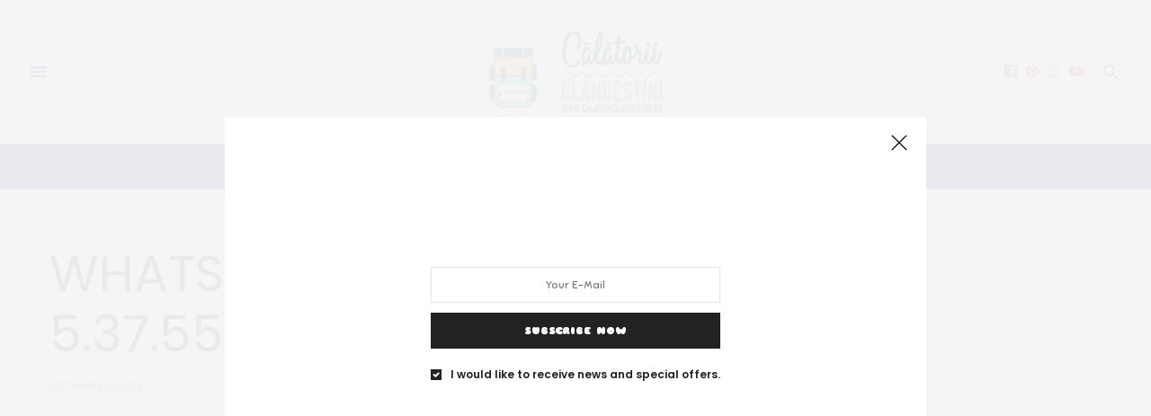

--- FILE ---
content_type: text/html; charset=UTF-8
request_url: https://www.calatoriiclandestini.ro/2023/09/28/bologna-itinerariul-nostru-pentru-4-zile/whatsapp-image-2023-09-11-at-5-37-55-pm-min/
body_size: 16438
content:
<!doctype html>
<html lang="en-US">
<head>
	<meta charset="UTF-8">
	<meta name="viewport" content="width=device-width, initial-scale=1, maximum-scale=1, viewport-fit=cover">
	<link rel="profile" href="http://gmpg.org/xfn/11">
	<meta http-equiv="x-dns-prefetch-control" content="on">
	<link rel="dns-prefetch" href="//fonts.googleapis.com" />
	<link rel="dns-prefetch" href="//fonts.gstatic.com" />
	<link rel="dns-prefetch" href="//0.gravatar.com/" />
	<link rel="dns-prefetch" href="//2.gravatar.com/" />
	<link rel="dns-prefetch" href="//1.gravatar.com/" /><meta name='robots' content='index, follow, max-image-preview:large, max-snippet:-1, max-video-preview:-1' />
	<style>img:is([sizes="auto" i], [sizes^="auto," i]) { contain-intrinsic-size: 3000px 1500px }</style>
	
	<!-- This site is optimized with the Yoast SEO plugin v26.8 - https://yoast.com/product/yoast-seo-wordpress/ -->
	<title>WhatsApp-Image-2023-09-11-at-5.37.55-PM-min - Calatorii Clandestini</title>
	<link rel="canonical" href="https://calatoriiclandestini.ro/2023/09/28/bologna-itinerariul-nostru-pentru-4-zile/whatsapp-image-2023-09-11-at-5-37-55-pm-min/" />
	<meta property="og:locale" content="en_US" />
	<meta property="og:type" content="article" />
	<meta property="og:title" content="WhatsApp-Image-2023-09-11-at-5.37.55-PM-min - Calatorii Clandestini" />
	<meta property="og:url" content="https://calatoriiclandestini.ro/2023/09/28/bologna-itinerariul-nostru-pentru-4-zile/whatsapp-image-2023-09-11-at-5-37-55-pm-min/" />
	<meta property="og:site_name" content="Calatorii Clandestini" />
	<meta property="og:image" content="https://calatoriiclandestini.ro/2023/09/28/bologna-itinerariul-nostru-pentru-4-zile/whatsapp-image-2023-09-11-at-5-37-55-pm-min" />
	<meta property="og:image:width" content="1" />
	<meta property="og:image:height" content="1" />
	<meta property="og:image:type" content="image/jpeg" />
	<meta name="twitter:card" content="summary_large_image" />
	<script type="application/ld+json" class="yoast-schema-graph">{"@context":"https://schema.org","@graph":[{"@type":"WebPage","@id":"https://calatoriiclandestini.ro/2023/09/28/bologna-itinerariul-nostru-pentru-4-zile/whatsapp-image-2023-09-11-at-5-37-55-pm-min/","url":"https://calatoriiclandestini.ro/2023/09/28/bologna-itinerariul-nostru-pentru-4-zile/whatsapp-image-2023-09-11-at-5-37-55-pm-min/","name":"WhatsApp-Image-2023-09-11-at-5.37.55-PM-min - Calatorii Clandestini","isPartOf":{"@id":"https://calatoriiclandestini.ro/#website"},"primaryImageOfPage":{"@id":"https://calatoriiclandestini.ro/2023/09/28/bologna-itinerariul-nostru-pentru-4-zile/whatsapp-image-2023-09-11-at-5-37-55-pm-min/#primaryimage"},"image":{"@id":"https://calatoriiclandestini.ro/2023/09/28/bologna-itinerariul-nostru-pentru-4-zile/whatsapp-image-2023-09-11-at-5-37-55-pm-min/#primaryimage"},"thumbnailUrl":"https://calatoriiclandestini.ro/wp-content/uploads/2023/09/WhatsApp-Image-2023-09-11-at-5.37.55-PM-min.jpeg","datePublished":"2023-09-28T15:18:58+00:00","breadcrumb":{"@id":"https://calatoriiclandestini.ro/2023/09/28/bologna-itinerariul-nostru-pentru-4-zile/whatsapp-image-2023-09-11-at-5-37-55-pm-min/#breadcrumb"},"inLanguage":"en-US","potentialAction":[{"@type":"ReadAction","target":["https://calatoriiclandestini.ro/2023/09/28/bologna-itinerariul-nostru-pentru-4-zile/whatsapp-image-2023-09-11-at-5-37-55-pm-min/"]}]},{"@type":"ImageObject","inLanguage":"en-US","@id":"https://calatoriiclandestini.ro/2023/09/28/bologna-itinerariul-nostru-pentru-4-zile/whatsapp-image-2023-09-11-at-5-37-55-pm-min/#primaryimage","url":"https://calatoriiclandestini.ro/wp-content/uploads/2023/09/WhatsApp-Image-2023-09-11-at-5.37.55-PM-min.jpeg","contentUrl":"https://calatoriiclandestini.ro/wp-content/uploads/2023/09/WhatsApp-Image-2023-09-11-at-5.37.55-PM-min.jpeg","width":1600,"height":1200},{"@type":"BreadcrumbList","@id":"https://calatoriiclandestini.ro/2023/09/28/bologna-itinerariul-nostru-pentru-4-zile/whatsapp-image-2023-09-11-at-5-37-55-pm-min/#breadcrumb","itemListElement":[{"@type":"ListItem","position":1,"name":"Home","item":"https://calatoriiclandestini.ro/"},{"@type":"ListItem","position":2,"name":"Bologna &#8211; Itinerariul nostru pentru 4 zile","item":"https://calatoriiclandestini.ro/2023/09/28/bologna-itinerariul-nostru-pentru-4-zile/"},{"@type":"ListItem","position":3,"name":"WhatsApp-Image-2023-09-11-at-5.37.55-PM-min"}]},{"@type":"WebSite","@id":"https://calatoriiclandestini.ro/#website","url":"https://calatoriiclandestini.ro/","name":"Calatorii Clandestini","description":"Live to travel, travel to live","publisher":{"@id":"https://calatoriiclandestini.ro/#/schema/person/fa08ae1845c63701dc278d722f3f1c8d"},"potentialAction":[{"@type":"SearchAction","target":{"@type":"EntryPoint","urlTemplate":"https://calatoriiclandestini.ro/?s={search_term_string}"},"query-input":{"@type":"PropertyValueSpecification","valueRequired":true,"valueName":"search_term_string"}}],"inLanguage":"en-US"},{"@type":["Person","Organization"],"@id":"https://calatoriiclandestini.ro/#/schema/person/fa08ae1845c63701dc278d722f3f1c8d","name":"Calator Clandestin","image":{"@type":"ImageObject","inLanguage":"en-US","@id":"https://calatoriiclandestini.ro/#/schema/person/image/","url":"https://calatoriiclandestini.ro/wp-content/uploads/2023/09/WhatsApp-Image-2023-09-11-at-5.37.55-PM-min.jpeg","contentUrl":"https://calatoriiclandestini.ro/wp-content/uploads/2023/09/WhatsApp-Image-2023-09-11-at-5.37.55-PM-min.jpeg","width":1600,"height":1200,"caption":"Calator Clandestin"},"logo":{"@id":"https://calatoriiclandestini.ro/#/schema/person/image/"}}]}</script>
	<!-- / Yoast SEO plugin. -->


<link rel='dns-prefetch' href='//www.dwin2.com' />
<link rel='dns-prefetch' href='//cdn.plyr.io' />
<link rel='dns-prefetch' href='//calatoriiclandestini.ro' />
<link rel='dns-prefetch' href='//fonts.googleapis.com' />
<link rel="alternate" type="application/rss+xml" title="Calatorii Clandestini &raquo; Feed" href="https://calatoriiclandestini.ro/feed/" />
<link rel="alternate" type="application/rss+xml" title="Calatorii Clandestini &raquo; Comments Feed" href="https://calatoriiclandestini.ro/comments/feed/" />
<link rel="preconnect" href="//fonts.gstatic.com/" crossorigin><link rel="alternate" type="application/rss+xml" title="Calatorii Clandestini &raquo; WhatsApp-Image-2023-09-11-at-5.37.55-PM-min Comments Feed" href="https://calatoriiclandestini.ro/2023/09/28/bologna-itinerariul-nostru-pentru-4-zile/whatsapp-image-2023-09-11-at-5-37-55-pm-min/feed/" />
<script type="text/javascript">
/* <![CDATA[ */
window._wpemojiSettings = {"baseUrl":"https:\/\/s.w.org\/images\/core\/emoji\/16.0.1\/72x72\/","ext":".png","svgUrl":"https:\/\/s.w.org\/images\/core\/emoji\/16.0.1\/svg\/","svgExt":".svg","source":{"concatemoji":"https:\/\/calatoriiclandestini.ro\/wp-includes\/js\/wp-emoji-release.min.js?ver=6.8.3"}};
/*! This file is auto-generated */
!function(s,n){var o,i,e;function c(e){try{var t={supportTests:e,timestamp:(new Date).valueOf()};sessionStorage.setItem(o,JSON.stringify(t))}catch(e){}}function p(e,t,n){e.clearRect(0,0,e.canvas.width,e.canvas.height),e.fillText(t,0,0);var t=new Uint32Array(e.getImageData(0,0,e.canvas.width,e.canvas.height).data),a=(e.clearRect(0,0,e.canvas.width,e.canvas.height),e.fillText(n,0,0),new Uint32Array(e.getImageData(0,0,e.canvas.width,e.canvas.height).data));return t.every(function(e,t){return e===a[t]})}function u(e,t){e.clearRect(0,0,e.canvas.width,e.canvas.height),e.fillText(t,0,0);for(var n=e.getImageData(16,16,1,1),a=0;a<n.data.length;a++)if(0!==n.data[a])return!1;return!0}function f(e,t,n,a){switch(t){case"flag":return n(e,"\ud83c\udff3\ufe0f\u200d\u26a7\ufe0f","\ud83c\udff3\ufe0f\u200b\u26a7\ufe0f")?!1:!n(e,"\ud83c\udde8\ud83c\uddf6","\ud83c\udde8\u200b\ud83c\uddf6")&&!n(e,"\ud83c\udff4\udb40\udc67\udb40\udc62\udb40\udc65\udb40\udc6e\udb40\udc67\udb40\udc7f","\ud83c\udff4\u200b\udb40\udc67\u200b\udb40\udc62\u200b\udb40\udc65\u200b\udb40\udc6e\u200b\udb40\udc67\u200b\udb40\udc7f");case"emoji":return!a(e,"\ud83e\udedf")}return!1}function g(e,t,n,a){var r="undefined"!=typeof WorkerGlobalScope&&self instanceof WorkerGlobalScope?new OffscreenCanvas(300,150):s.createElement("canvas"),o=r.getContext("2d",{willReadFrequently:!0}),i=(o.textBaseline="top",o.font="600 32px Arial",{});return e.forEach(function(e){i[e]=t(o,e,n,a)}),i}function t(e){var t=s.createElement("script");t.src=e,t.defer=!0,s.head.appendChild(t)}"undefined"!=typeof Promise&&(o="wpEmojiSettingsSupports",i=["flag","emoji"],n.supports={everything:!0,everythingExceptFlag:!0},e=new Promise(function(e){s.addEventListener("DOMContentLoaded",e,{once:!0})}),new Promise(function(t){var n=function(){try{var e=JSON.parse(sessionStorage.getItem(o));if("object"==typeof e&&"number"==typeof e.timestamp&&(new Date).valueOf()<e.timestamp+604800&&"object"==typeof e.supportTests)return e.supportTests}catch(e){}return null}();if(!n){if("undefined"!=typeof Worker&&"undefined"!=typeof OffscreenCanvas&&"undefined"!=typeof URL&&URL.createObjectURL&&"undefined"!=typeof Blob)try{var e="postMessage("+g.toString()+"("+[JSON.stringify(i),f.toString(),p.toString(),u.toString()].join(",")+"));",a=new Blob([e],{type:"text/javascript"}),r=new Worker(URL.createObjectURL(a),{name:"wpTestEmojiSupports"});return void(r.onmessage=function(e){c(n=e.data),r.terminate(),t(n)})}catch(e){}c(n=g(i,f,p,u))}t(n)}).then(function(e){for(var t in e)n.supports[t]=e[t],n.supports.everything=n.supports.everything&&n.supports[t],"flag"!==t&&(n.supports.everythingExceptFlag=n.supports.everythingExceptFlag&&n.supports[t]);n.supports.everythingExceptFlag=n.supports.everythingExceptFlag&&!n.supports.flag,n.DOMReady=!1,n.readyCallback=function(){n.DOMReady=!0}}).then(function(){return e}).then(function(){var e;n.supports.everything||(n.readyCallback(),(e=n.source||{}).concatemoji?t(e.concatemoji):e.wpemoji&&e.twemoji&&(t(e.twemoji),t(e.wpemoji)))}))}((window,document),window._wpemojiSettings);
/* ]]> */
</script>
<style id='wp-emoji-styles-inline-css' type='text/css'>

	img.wp-smiley, img.emoji {
		display: inline !important;
		border: none !important;
		box-shadow: none !important;
		height: 1em !important;
		width: 1em !important;
		margin: 0 0.07em !important;
		vertical-align: -0.1em !important;
		background: none !important;
		padding: 0 !important;
	}
</style>
<link rel='stylesheet' id='wp-block-library-css' href='https://calatoriiclandestini.ro/wp-includes/css/dist/block-library/style.min.css' media='all' />
<style id='classic-theme-styles-inline-css' type='text/css'>
/*! This file is auto-generated */
.wp-block-button__link{color:#fff;background-color:#32373c;border-radius:9999px;box-shadow:none;text-decoration:none;padding:calc(.667em + 2px) calc(1.333em + 2px);font-size:1.125em}.wp-block-file__button{background:#32373c;color:#fff;text-decoration:none}
</style>
<style id='global-styles-inline-css' type='text/css'>
:root{--wp--preset--aspect-ratio--square: 1;--wp--preset--aspect-ratio--4-3: 4/3;--wp--preset--aspect-ratio--3-4: 3/4;--wp--preset--aspect-ratio--3-2: 3/2;--wp--preset--aspect-ratio--2-3: 2/3;--wp--preset--aspect-ratio--16-9: 16/9;--wp--preset--aspect-ratio--9-16: 9/16;--wp--preset--color--black: #000000;--wp--preset--color--cyan-bluish-gray: #abb8c3;--wp--preset--color--white: #ffffff;--wp--preset--color--pale-pink: #f78da7;--wp--preset--color--vivid-red: #cf2e2e;--wp--preset--color--luminous-vivid-orange: #ff6900;--wp--preset--color--luminous-vivid-amber: #fcb900;--wp--preset--color--light-green-cyan: #7bdcb5;--wp--preset--color--vivid-green-cyan: #00d084;--wp--preset--color--pale-cyan-blue: #8ed1fc;--wp--preset--color--vivid-cyan-blue: #0693e3;--wp--preset--color--vivid-purple: #9b51e0;--wp--preset--color--thb-accent: #5d91bf;--wp--preset--gradient--vivid-cyan-blue-to-vivid-purple: linear-gradient(135deg,rgba(6,147,227,1) 0%,rgb(155,81,224) 100%);--wp--preset--gradient--light-green-cyan-to-vivid-green-cyan: linear-gradient(135deg,rgb(122,220,180) 0%,rgb(0,208,130) 100%);--wp--preset--gradient--luminous-vivid-amber-to-luminous-vivid-orange: linear-gradient(135deg,rgba(252,185,0,1) 0%,rgba(255,105,0,1) 100%);--wp--preset--gradient--luminous-vivid-orange-to-vivid-red: linear-gradient(135deg,rgba(255,105,0,1) 0%,rgb(207,46,46) 100%);--wp--preset--gradient--very-light-gray-to-cyan-bluish-gray: linear-gradient(135deg,rgb(238,238,238) 0%,rgb(169,184,195) 100%);--wp--preset--gradient--cool-to-warm-spectrum: linear-gradient(135deg,rgb(74,234,220) 0%,rgb(151,120,209) 20%,rgb(207,42,186) 40%,rgb(238,44,130) 60%,rgb(251,105,98) 80%,rgb(254,248,76) 100%);--wp--preset--gradient--blush-light-purple: linear-gradient(135deg,rgb(255,206,236) 0%,rgb(152,150,240) 100%);--wp--preset--gradient--blush-bordeaux: linear-gradient(135deg,rgb(254,205,165) 0%,rgb(254,45,45) 50%,rgb(107,0,62) 100%);--wp--preset--gradient--luminous-dusk: linear-gradient(135deg,rgb(255,203,112) 0%,rgb(199,81,192) 50%,rgb(65,88,208) 100%);--wp--preset--gradient--pale-ocean: linear-gradient(135deg,rgb(255,245,203) 0%,rgb(182,227,212) 50%,rgb(51,167,181) 100%);--wp--preset--gradient--electric-grass: linear-gradient(135deg,rgb(202,248,128) 0%,rgb(113,206,126) 100%);--wp--preset--gradient--midnight: linear-gradient(135deg,rgb(2,3,129) 0%,rgb(40,116,252) 100%);--wp--preset--font-size--small: 13px;--wp--preset--font-size--medium: 20px;--wp--preset--font-size--large: 36px;--wp--preset--font-size--x-large: 42px;--wp--preset--spacing--20: 0.44rem;--wp--preset--spacing--30: 0.67rem;--wp--preset--spacing--40: 1rem;--wp--preset--spacing--50: 1.5rem;--wp--preset--spacing--60: 2.25rem;--wp--preset--spacing--70: 3.38rem;--wp--preset--spacing--80: 5.06rem;--wp--preset--shadow--natural: 6px 6px 9px rgba(0, 0, 0, 0.2);--wp--preset--shadow--deep: 12px 12px 50px rgba(0, 0, 0, 0.4);--wp--preset--shadow--sharp: 6px 6px 0px rgba(0, 0, 0, 0.2);--wp--preset--shadow--outlined: 6px 6px 0px -3px rgba(255, 255, 255, 1), 6px 6px rgba(0, 0, 0, 1);--wp--preset--shadow--crisp: 6px 6px 0px rgba(0, 0, 0, 1);}:where(.is-layout-flex){gap: 0.5em;}:where(.is-layout-grid){gap: 0.5em;}body .is-layout-flex{display: flex;}.is-layout-flex{flex-wrap: wrap;align-items: center;}.is-layout-flex > :is(*, div){margin: 0;}body .is-layout-grid{display: grid;}.is-layout-grid > :is(*, div){margin: 0;}:where(.wp-block-columns.is-layout-flex){gap: 2em;}:where(.wp-block-columns.is-layout-grid){gap: 2em;}:where(.wp-block-post-template.is-layout-flex){gap: 1.25em;}:where(.wp-block-post-template.is-layout-grid){gap: 1.25em;}.has-black-color{color: var(--wp--preset--color--black) !important;}.has-cyan-bluish-gray-color{color: var(--wp--preset--color--cyan-bluish-gray) !important;}.has-white-color{color: var(--wp--preset--color--white) !important;}.has-pale-pink-color{color: var(--wp--preset--color--pale-pink) !important;}.has-vivid-red-color{color: var(--wp--preset--color--vivid-red) !important;}.has-luminous-vivid-orange-color{color: var(--wp--preset--color--luminous-vivid-orange) !important;}.has-luminous-vivid-amber-color{color: var(--wp--preset--color--luminous-vivid-amber) !important;}.has-light-green-cyan-color{color: var(--wp--preset--color--light-green-cyan) !important;}.has-vivid-green-cyan-color{color: var(--wp--preset--color--vivid-green-cyan) !important;}.has-pale-cyan-blue-color{color: var(--wp--preset--color--pale-cyan-blue) !important;}.has-vivid-cyan-blue-color{color: var(--wp--preset--color--vivid-cyan-blue) !important;}.has-vivid-purple-color{color: var(--wp--preset--color--vivid-purple) !important;}.has-black-background-color{background-color: var(--wp--preset--color--black) !important;}.has-cyan-bluish-gray-background-color{background-color: var(--wp--preset--color--cyan-bluish-gray) !important;}.has-white-background-color{background-color: var(--wp--preset--color--white) !important;}.has-pale-pink-background-color{background-color: var(--wp--preset--color--pale-pink) !important;}.has-vivid-red-background-color{background-color: var(--wp--preset--color--vivid-red) !important;}.has-luminous-vivid-orange-background-color{background-color: var(--wp--preset--color--luminous-vivid-orange) !important;}.has-luminous-vivid-amber-background-color{background-color: var(--wp--preset--color--luminous-vivid-amber) !important;}.has-light-green-cyan-background-color{background-color: var(--wp--preset--color--light-green-cyan) !important;}.has-vivid-green-cyan-background-color{background-color: var(--wp--preset--color--vivid-green-cyan) !important;}.has-pale-cyan-blue-background-color{background-color: var(--wp--preset--color--pale-cyan-blue) !important;}.has-vivid-cyan-blue-background-color{background-color: var(--wp--preset--color--vivid-cyan-blue) !important;}.has-vivid-purple-background-color{background-color: var(--wp--preset--color--vivid-purple) !important;}.has-black-border-color{border-color: var(--wp--preset--color--black) !important;}.has-cyan-bluish-gray-border-color{border-color: var(--wp--preset--color--cyan-bluish-gray) !important;}.has-white-border-color{border-color: var(--wp--preset--color--white) !important;}.has-pale-pink-border-color{border-color: var(--wp--preset--color--pale-pink) !important;}.has-vivid-red-border-color{border-color: var(--wp--preset--color--vivid-red) !important;}.has-luminous-vivid-orange-border-color{border-color: var(--wp--preset--color--luminous-vivid-orange) !important;}.has-luminous-vivid-amber-border-color{border-color: var(--wp--preset--color--luminous-vivid-amber) !important;}.has-light-green-cyan-border-color{border-color: var(--wp--preset--color--light-green-cyan) !important;}.has-vivid-green-cyan-border-color{border-color: var(--wp--preset--color--vivid-green-cyan) !important;}.has-pale-cyan-blue-border-color{border-color: var(--wp--preset--color--pale-cyan-blue) !important;}.has-vivid-cyan-blue-border-color{border-color: var(--wp--preset--color--vivid-cyan-blue) !important;}.has-vivid-purple-border-color{border-color: var(--wp--preset--color--vivid-purple) !important;}.has-vivid-cyan-blue-to-vivid-purple-gradient-background{background: var(--wp--preset--gradient--vivid-cyan-blue-to-vivid-purple) !important;}.has-light-green-cyan-to-vivid-green-cyan-gradient-background{background: var(--wp--preset--gradient--light-green-cyan-to-vivid-green-cyan) !important;}.has-luminous-vivid-amber-to-luminous-vivid-orange-gradient-background{background: var(--wp--preset--gradient--luminous-vivid-amber-to-luminous-vivid-orange) !important;}.has-luminous-vivid-orange-to-vivid-red-gradient-background{background: var(--wp--preset--gradient--luminous-vivid-orange-to-vivid-red) !important;}.has-very-light-gray-to-cyan-bluish-gray-gradient-background{background: var(--wp--preset--gradient--very-light-gray-to-cyan-bluish-gray) !important;}.has-cool-to-warm-spectrum-gradient-background{background: var(--wp--preset--gradient--cool-to-warm-spectrum) !important;}.has-blush-light-purple-gradient-background{background: var(--wp--preset--gradient--blush-light-purple) !important;}.has-blush-bordeaux-gradient-background{background: var(--wp--preset--gradient--blush-bordeaux) !important;}.has-luminous-dusk-gradient-background{background: var(--wp--preset--gradient--luminous-dusk) !important;}.has-pale-ocean-gradient-background{background: var(--wp--preset--gradient--pale-ocean) !important;}.has-electric-grass-gradient-background{background: var(--wp--preset--gradient--electric-grass) !important;}.has-midnight-gradient-background{background: var(--wp--preset--gradient--midnight) !important;}.has-small-font-size{font-size: var(--wp--preset--font-size--small) !important;}.has-medium-font-size{font-size: var(--wp--preset--font-size--medium) !important;}.has-large-font-size{font-size: var(--wp--preset--font-size--large) !important;}.has-x-large-font-size{font-size: var(--wp--preset--font-size--x-large) !important;}
:where(.wp-block-post-template.is-layout-flex){gap: 1.25em;}:where(.wp-block-post-template.is-layout-grid){gap: 1.25em;}
:where(.wp-block-columns.is-layout-flex){gap: 2em;}:where(.wp-block-columns.is-layout-grid){gap: 2em;}
:root :where(.wp-block-pullquote){font-size: 1.5em;line-height: 1.6;}
</style>
<link rel='stylesheet' id='wp-components-css' href='https://calatoriiclandestini.ro/wp-includes/css/dist/components/style.min.css' media='all' />
<link rel='stylesheet' id='godaddy-styles-css' href='https://calatoriiclandestini.ro/wp-content/mu-plugins/vendor/wpex/godaddy-launch/includes/Dependencies/GoDaddy/Styles/build/latest.css' media='all' />
<link rel='stylesheet' id='thb-fa-css' href='https://calatoriiclandestini.ro/wp-content/themes/thevoux-wp/assets/css/font-awesome.min.css' media='all' />
<link rel='stylesheet' id='thb-app-css' href='https://calatoriiclandestini.ro/wp-content/themes/thevoux-wp/assets/css/app.css' media='all' />
<style id='thb-app-inline-css' type='text/css'>
body {font-family:Sniglet, 'BlinkMacSystemFont', -apple-system, 'Roboto', 'Lucida Sans';}@media only screen and (min-width:40.063em) {.header .logo .logoimg {max-height:100px;}.header .logo .logoimg[src$=".svg"] {max-height:100%;height:100px;}}h1, h2, h3, h4, h5, h6, .mont, .wpcf7-response-output, label, .select-wrapper select, .wp-caption .wp-caption-text, .smalltitle, .toggle .title, q, blockquote p, cite, table tr th, table tr td, #footer.style3 .menu, #footer.style2 .menu, #footer.style4 .menu, .product-title, .social_bar, .widget.widget_socialcounter ul.style2 li {font-family:Poppins, 'BlinkMacSystemFont', -apple-system, 'Roboto', 'Lucida Sans';}input[type="submit"],.button,.btn,.thb-text-button {}a,.header .nav_holder.dark .full-menu-container .full-menu > li > a:hover,.full-menu-container.light-menu-color .full-menu > li > a:hover,.full-menu-container .full-menu > li.active > a, .full-menu-container .full-menu > li.sfHover > a,.full-menu-container .full-menu > li > a:hover,.full-menu-container .full-menu > li.menu-item-has-children.menu-item-mega-parent .thb_mega_menu_holder .thb_mega_menu li.active a,.full-menu-container .full-menu > li.menu-item-has-children.menu-item-mega-parent .thb_mega_menu_holder .thb_mega_menu li.active a .fa,.post.featured-style4 .featured-title,.post-detail .article-tags a,.post .post-content .post-review .average,.post .post-content .post-review .thb-counter,#archive-title h1 span,.widget > strong.style1,.widget.widget_recent_entries ul li .url, .widget.widget_recent_comments ul li .url,.thb-mobile-menu li a.active,.thb-mobile-menu-secondary li a:hover,q, blockquote p,cite,.notification-box a:not(.button),.video_playlist .video_play.vertical.video-active,.video_playlist .video_play.vertical.video-active h6,.not-found p,.thb_tabs .tabs h6 a:hover,.thb_tabs .tabs dd.active h6 a,.cart_totals table tr.order-total td,.shop_table tbody tr td.order-status.approved,.shop_table tbody tr td.product-quantity .wishlist-in-stock,.shop_table tbody tr td.product-stock-status .wishlist-in-stock ,.payment_methods li .about_paypal,.place-order .terms label a,.woocommerce-MyAccount-navigation ul li:hover a, .woocommerce-MyAccount-navigation ul li.is-active a,.product .product-information .price > .amount,.product .product-information .price ins .amount,.product .product-information .wc-forward:hover,.product .product-information .product_meta > span a,.product .product-information .product_meta > span .sku,.woocommerce-tabs .wc-tabs li a:hover,.woocommerce-tabs .wc-tabs li.active a,.thb-selectionSharer a.email:hover,.widget ul.menu .current-menu-item>a,.btn.transparent-accent, .btn:focus.transparent-accent, .button.transparent-accent, input[type=submit].transparent-accent,.has-thb-accent-color,.wp-block-button .wp-block-button__link.has-thb-accent-color {color:#5d91bf;}.plyr__control--overlaid,.plyr--video .plyr__control.plyr__tab-focus, .plyr--video .plyr__control:hover, .plyr--video .plyr__control[aria-expanded=true] {background:#5d91bf;}.plyr--full-ui input[type=range] {color:#5d91bf;}.header-submenu-style2 .full-menu-container .full-menu > li.menu-item-has-children.menu-item-mega-parent .thb_mega_menu_holder,.custom_check + .custom_label:hover:before,.thb-pricing-table .thb-pricing-column.highlight-true .pricing-container,.woocommerce-MyAccount-navigation ul li:hover a, .woocommerce-MyAccount-navigation ul li.is-active a,.thb_3dimg:hover .image_link,.btn.transparent-accent, .btn:focus.transparent-accent, .button.transparent-accent, input[type=submit].transparent-accent,.posts.style13-posts .pagination ul .page-numbers:not(.dots):hover, .posts.style13-posts .pagination ul .page-numbers.current, .posts.style13-posts .pagination .nav-links .page-numbers:not(.dots):hover, .posts.style13-posts .pagination .nav-links .page-numbers.current {border-color:#5d91bf;}.header .social-holder .social_header:hover .social_icon,.thb_3dimg .title svg,.thb_3dimg .arrow svg {fill:#5d91bf;}.header .social-holder .quick_cart .float_count,.header.fixed .progress,.post .post-gallery.has-gallery:after,.post.featured-style4:hover .featured-title,.post-detail .post-detail-gallery .gallery-link:hover,.thb-progress span,#archive-title,.widget .count-image .count,.slick-nav:hover,.btn:not(.white):hover,.btn:not(.white):focus:hover,.button:not(.white):hover,input[type=submit]:not(.white):hover,.btn.accent,.btn:focus.accent,.button.accent,input[type=submit].accent,.custom_check + .custom_label:after,[class^="tag-link"]:hover, .tag-cloud-link:hover.category_container.style3:before,.highlight.accent,.video_playlist .video_play.video-active,.thb_tabs .tabs h6 a:after,.btn.transparent-accent:hover, .btn:focus.transparent-accent:hover, .button.transparent-accent:hover, input[type=submit].transparent-accent:hover,.thb-hotspot-container .thb-hotspot.pin-accent,.posts.style13-posts .pagination ul .page-numbers:not(.dots):hover, .posts.style13-posts .pagination ul .page-numbers.current, .posts.style13-posts .pagination .nav-links .page-numbers:not(.dots):hover, .posts.style13-posts .pagination .nav-links .page-numbers.current,.has-thb-accent-background-color,.wp-block-button .wp-block-button__link.has-thb-accent-background-color {background-color:#5d91bf;}.btn.accent:hover,.btn:focus.accent:hover,.button.accent:hover,input[type=submit].accent:hover {background-color:#5483ac;}.header-submenu-style2 .full-menu-container .full-menu > li.menu-item-has-children .sub-menu:not(.thb_mega_menu),.woocommerce-MyAccount-navigation ul li:hover + li a, .woocommerce-MyAccount-navigation ul li.is-active + li a {border-top-color:#5d91bf;}.woocommerce-tabs .wc-tabs li a:after {border-bottom-color:#5d91bf;}.header-submenu-style2 .full-menu-container .full-menu>li.menu-item-has-children .sub-menu:not(.thb_mega_menu),.header-submenu-style2 .full-menu-container .full-menu>li.menu-item-has-children.menu-item-mega-parent .thb_mega_menu_holder {border-top-color:#5d91bf;}.header-submenu-style3 .full-menu-container .full-menu>li.menu-item-has-children.menu-item-mega-parent .thb_mega_menu_holder .thb_mega_menu li.active a,.header-submenu-style3 .full-menu-container .full-menu > li.menu-item-has-children .sub-menu:not(.thb_mega_menu) li a:hover {background:rgba(93,145,191, 0.2);}.post.carousel-style12:hover {background:rgba(93,145,191, 0.1);}blockquote:before,blockquote:after {background:rgba(93,145,191, 0.2);}@media only screen and (max-width:40.063em) {.post.featured-style4 .featured-title,.post.category-widget-slider .featured-title {background:#5d91bf;}}.full-menu-container .full-menu > li > a:hover { color:#5d91bf !important; }.full-menu-container.light-menu-color .full-menu > li > a:hover { color:#5d91bf !important; }.mobile-toggle span,.light-title .mobile-toggle span {background:#000491;}.full-menu-container,.header.style3 .nav_holder,.header.style4 .nav_holder,.header.style5 .nav_holder,.header.style6 .nav_holder,.header.style7 .header_top {background-color:#280f82 !important;}.full-menu-container .full-menu > li > a,#footer.style2 .menu,#footer.style3 .menu,#footer.style4 .menu,#footer.style5 .menu {font-family:Poppins, 'BlinkMacSystemFont', -apple-system, 'Roboto', 'Lucida Sans';}.subheader-menu>li>a {}.full-menu-container .full-menu > li > a,#footer.style2 .menu,#footer.style3 .menu,#footer.style4 .menu,#footer.style5 .menu {font-family:Poppins, 'BlinkMacSystemFont', -apple-system, 'Roboto', 'Lucida Sans';}.thb-mobile-menu>li>a,.thb-mobile-menu-secondary li a {}.thb-mobile-menu .sub-menu li a {}.post .post-title h1 {}.widget > strong {font-family:Poppins, 'BlinkMacSystemFont', -apple-system, 'Roboto', 'Lucida Sans';}.post-links,.thb-post-top,.post-meta,.post-author,.post-title-bullets li button span {}.post .thb-post-top .post-meta.style1 a.cat-events { color:#dd3333; }.post .thb-post-top .post-meta.style2 a.cat-events { background-color:#dd3333; }.post.post-carousel-style11 .post-meta.style2 a.cat-events { background-color:#dd3333; }.post .post-content .category_title.catstyle-style49 h2 a:hover { color:#dd3333; }.post .thb-post-top .post-meta.style1 a.cat-oferte-clandestine { color:#0b1dbf; }.post .thb-post-top .post-meta.style2 a.cat-oferte-clandestine { background-color:#0b1dbf; }.post.post-carousel-style11 .post-meta.style2 a.cat-oferte-clandestine { background-color:#0b1dbf; }.post .post-content .category_title.catstyle-style43 h2 a:hover { color:#0b1dbf; }.post .thb-post-top .post-meta.style1 a.cat-tips-tricks { color:#eeee22; }.post .thb-post-top .post-meta.style2 a.cat-tips-tricks { background-color:#eeee22; }.post.post-carousel-style11 .post-meta.style2 a.cat-tips-tricks { background-color:#eeee22; }.post .post-content .category_title.catstyle-style63 h2 a:hover { color:#eeee22; }.post .thb-post-top .post-meta.style1 a.cat-travel-stories { color:#5b90bf; }.post .thb-post-top .post-meta.style2 a.cat-travel-stories { background-color:#5b90bf; }.post.post-carousel-style11 .post-meta.style2 a.cat-travel-stories { background-color:#5b90bf; }.post .post-content .category_title.catstyle-style57 h2 a:hover { color:#5b90bf; }.post .thb-post-top .post-meta.style1 a.cat-uncategorized { color:#1ad58e; }.post .thb-post-top .post-meta.style2 a.cat-uncategorized { background-color:#1ad58e; }.post.post-carousel-style11 .post-meta.style2 a.cat-uncategorized { background-color:#1ad58e; }.post .post-content .category_title.catstyle-style1 h2 a:hover { color:#1ad58e; }#footer .widget {padding-top:50px;padding-right:20px;padding-bottom:20px;padding-left:20px;;}.post-detail-style2-row .post-detail .post-title-container,.sidebar .sidebar_inner {background-color:#ffffff}h1,h2,h3,h4,h5,h6 {text-transform:uppercase;}.header .header_top,#full-menu .full-menu {border:none;}.post.style6 .post-title h5 {font-weight:400;}.post.style7 .post-content p {display:none;}.posts.border .post:last-of-type {border:0;margin:0;}.post .post-meta a,.post .post-author {color:#a7a7a7; }}
</style>
<link rel='stylesheet' id='thb-style-css' href='https://calatoriiclandestini.ro/wp-content/themes/thevoux-wp/style.css' media='all' />
<link rel='stylesheet' id='thb-google-fonts-css' href='https://fonts.googleapis.com/css?family=Sniglet%3A400%2C800%7CPoppins%3A100%2C100i%2C200%2C200i%2C300%2C300i%2C400%2C400i%2C500%2C500i%2C600%2C600i%2C700%2C700i%2C800%2C800i%2C900%2C900i%7CLora%3A400%2C500%2C600%2C700%2C400i%2C500i%2C600i%2C700i&#038;subset=latin&#038;display=swap&#038;ver=6.9.2' media='all' />
<link rel='stylesheet' id='flick-css' href='https://calatoriiclandestini.ro/wp-content/plugins/mailchimp/assets/css/flick/flick.css' media='all' />
<link rel='stylesheet' id='mailchimp_sf_main_css-css' href='https://calatoriiclandestini.ro/wp-content/plugins/mailchimp/assets/css/frontend.css' media='all' />
<style id='mailchimp_sf_main_css-inline-css' type='text/css'>
	.mc_signup_form {
		padding:5px;
		border-width: 1px;
		border-style: solid;
		border-color: #E0E0E0;
		color: #3F3F3f;
		background-color: #FFFFFF;
	}
	
</style>
<script type="text/javascript" src="https://calatoriiclandestini.ro/wp-includes/js/jquery/jquery.min.js" id="jquery-core-js"></script>
<script type="text/javascript" src="https://calatoriiclandestini.ro/wp-includes/js/jquery/jquery-migrate.min.js" id="jquery-migrate-js"></script>
<link rel="https://api.w.org/" href="https://calatoriiclandestini.ro/wp-json/" /><link rel="alternate" title="JSON" type="application/json" href="https://calatoriiclandestini.ro/wp-json/wp/v2/media/19547" /><link rel="EditURI" type="application/rsd+xml" title="RSD" href="https://calatoriiclandestini.ro/xmlrpc.php?rsd" />
<meta name="generator" content="WordPress 6.8.3" />
<link rel='shortlink' href='https://calatoriiclandestini.ro/?p=19547' />
<link rel="alternate" title="oEmbed (JSON)" type="application/json+oembed" href="https://calatoriiclandestini.ro/wp-json/oembed/1.0/embed?url=https%3A%2F%2Fcalatoriiclandestini.ro%2F2023%2F09%2F28%2Fbologna-itinerariul-nostru-pentru-4-zile%2Fwhatsapp-image-2023-09-11-at-5-37-55-pm-min%2F" />
<link rel="alternate" title="oEmbed (XML)" type="text/xml+oembed" href="https://calatoriiclandestini.ro/wp-json/oembed/1.0/embed?url=https%3A%2F%2Fcalatoriiclandestini.ro%2F2023%2F09%2F28%2Fbologna-itinerariul-nostru-pentru-4-zile%2Fwhatsapp-image-2023-09-11-at-5-37-55-pm-min%2F&#038;format=xml" />

		<!-- GA Google Analytics @ https://m0n.co/ga -->
		<script async src="https://www.googletagmanager.com/gtag/js?id=G-BQEZC0ZG3Q"></script>
		<script>
			window.dataLayer = window.dataLayer || [];
			function gtag(){dataLayer.push(arguments);}
			gtag('js', new Date());
			gtag('config', 'G-BQEZC0ZG3Q');
		</script>

	<!-- Google tag (gtag.js) -->
<script async src="https://www.googletagmanager.com/gtag/js?id=G-BQEZC0ZG3Q"></script>
<script>
  window.dataLayer = window.dataLayer || [];
  function gtag(){dataLayer.push(arguments);}
  gtag('js', new Date());

  gtag('config', 'G-BQEZC0ZG3Q');
</script>
<script type='text/javascript' data-cfasync='false'>var _mmunch = {'front': false, 'page': false, 'post': false, 'category': false, 'author': false, 'search': false, 'attachment': false, 'tag': false};_mmunch['post'] = true; _mmunch['postData'] = {"ID":19547,"post_name":"whatsapp-image-2023-09-11-at-5-37-55-pm-min","post_title":"WhatsApp-Image-2023-09-11-at-5.37.55-PM-min","post_type":"attachment","post_author":"1","post_status":"inherit"}; _mmunch['postCategories'] = []; _mmunch['postTags'] = false; _mmunch['postAuthor'] = {"name":"Calator Clandestin","ID":1};_mmunch['attachment'] = true;</script><script data-cfasync="false" src="//a.mailmunch.co/app/v1/site.js" id="mailmunch-script" data-plugin="mc_mm" data-mailmunch-site-id="351110" async></script><!-- This code is added by Analytify (8.0.1) https://analytify.io/ !-->
						<script async src="https://www.googletagmanager.com/gtag/js?id=G-GD1JF2N4SB"></script>
			<script>
			window.dataLayer = window.dataLayer || [];
			function gtag(){dataLayer.push(arguments);}
			gtag('js', new Date());

			const configuration = {"anonymize_ip":"false","forceSSL":"false","allow_display_features":"true","debug_mode":true};
			const gaID = 'G-GD1JF2N4SB';

			
			gtag('config', gaID, configuration);

			
			</script>

			<!-- This code is added by Analytify (8.0.1) !--><meta name="generator" content="Powered by WPBakery Page Builder - drag and drop page builder for WordPress."/>
<link rel="icon" href="https://calatoriiclandestini.ro/wp-content/uploads/2017/03/cropped-rucsac-32x32.png" sizes="32x32" />
<link rel="icon" href="https://calatoriiclandestini.ro/wp-content/uploads/2017/03/cropped-rucsac-192x192.png" sizes="192x192" />
<link rel="apple-touch-icon" href="https://calatoriiclandestini.ro/wp-content/uploads/2017/03/cropped-rucsac-180x180.png" />
<meta name="msapplication-TileImage" content="https://calatoriiclandestini.ro/wp-content/uploads/2017/03/cropped-rucsac-270x270.png" />
		<!-- Facebook Pixel Code -->
		<script>
			var aepc_pixel = {"pixel_id":"853537414773906","user":{},"enable_advanced_events":"yes","fire_delay":"0","can_use_sku":"yes"},
				aepc_pixel_args = [],
				aepc_extend_args = function( args ) {
					if ( typeof args === 'undefined' ) {
						args = {};
					}

					for(var key in aepc_pixel_args)
						args[key] = aepc_pixel_args[key];

					return args;
				};

			// Extend args
			if ( 'yes' === aepc_pixel.enable_advanced_events ) {
				aepc_pixel_args.userAgent = navigator.userAgent;
				aepc_pixel_args.language = navigator.language;

				if ( document.referrer.indexOf( document.domain ) < 0 ) {
					aepc_pixel_args.referrer = document.referrer;
				}
			}

						!function(f,b,e,v,n,t,s){if(f.fbq)return;n=f.fbq=function(){n.callMethod?
				n.callMethod.apply(n,arguments):n.queue.push(arguments)};if(!f._fbq)f._fbq=n;
				n.push=n;n.loaded=!0;n.version='2.0';n.agent='dvpixelcaffeinewordpress';n.queue=[];t=b.createElement(e);t.async=!0;
				t.src=v;s=b.getElementsByTagName(e)[0];s.parentNode.insertBefore(t,s)}(window,
				document,'script','https://connect.facebook.net/en_US/fbevents.js');
			
						fbq('init', aepc_pixel.pixel_id, aepc_pixel.user);

							setTimeout( function() {
				fbq('track', "PageView", aepc_pixel_args);
			}, aepc_pixel.fire_delay * 1000 );
					</script>
		<!-- End Facebook Pixel Code -->
		<noscript><style> .wpb_animate_when_almost_visible { opacity: 1; }</style></noscript></head>
<body class="attachment wp-singular attachment-template-default single single-attachment postid-19547 attachmentid-19547 attachment-jpeg wp-theme-thevoux-wp article-dropcap-on thb-borders-off thb-rounded-forms-off social_black-off header_submenu_color-light mobile_menu_animation- header-submenu-style1 thb-pinit-on thb-single-product-ajax-on wpb-js-composer js-comp-ver-6.6.0 vc_responsive">
			<div id="wrapper" class="thb-page-transition-on">
		<!-- Start Content Container -->
		<div id="content-container">
			<!-- Start Content Click Capture -->
			<div class="click-capture"></div>
			<!-- End Content Click Capture -->
									
<!-- Start Header -->
<header class="header fixed ">
	<div class="header_top cf">
		<div class="row full-width-row align-middle">
			<div class="small-3 medium-2 columns toggle-holder">
					<a href="#" class="mobile-toggle  small"><div><span></span><span></span><span></span></div></a>
				</div>
			<div class="small-6 medium-8 columns logo text-center active">
									<h6 id="page-title">WhatsApp-Image-2023-09-11-at-5.37.55-PM-min</h6>			</div>
			<div class="small-3 medium-2 columns text-right">
				<div class="social-holder style2">
					
	<aside class="social_header">
					<a href="https://www.facebook.com/CalatoriiClandestini/" class="facebook icon-1x" target="_blank"><i class="fa fa-facebook-official"></i></a>
						<a href="https://ro.pinterest.com/travelers2016/" class="pinterest icon-1x" target="_blank"><i class="fa fa-pinterest"></i></a>
										<a href="https://www.instagram.com/calatoriiclandestini.ro" class="instagram icon-1x" target="_blank"><i class="fa fa-instagram"></i></a>
																<a href="https://www.youtube.com/channel/UCWoOpMkQfoOYrtlLEa5TilA" class="youtube icon-1x" target="_blank"><i class="fa fa-youtube-play"></i></a>
						</aside>
							<aside class="quick_search">
		<svg xmlns="http://www.w3.org/2000/svg" version="1.1" class="search_icon" x="0" y="0" width="16.2" height="16.2" viewBox="0 0 16.2 16.2" enable-background="new 0 0 16.209 16.204" xml:space="preserve"><path d="M15.9 14.7l-4.3-4.3c0.9-1.1 1.4-2.5 1.4-4 0-3.5-2.9-6.4-6.4-6.4S0.1 3 0.1 6.5c0 3.5 2.9 6.4 6.4 6.4 1.4 0 2.8-0.5 3.9-1.3l4.4 4.3c0.2 0.2 0.4 0.2 0.6 0.2 0.2 0 0.4-0.1 0.6-0.2C16.2 15.6 16.2 15.1 15.9 14.7zM1.7 6.5c0-2.6 2.2-4.8 4.8-4.8s4.8 2.1 4.8 4.8c0 2.6-2.2 4.8-4.8 4.8S1.7 9.1 1.7 6.5z"/></svg>		<form role="search" method="get" class="searchform" action="https://calatoriiclandestini.ro/">
	<label for="search-form-1" class="screen-reader-text">Search for:</label>
	<input type="text" id="search-form-1" class="search-field" value="" name="s" />
</form>
	</aside>
										</div>
			</div>
		</div>
				<span class="progress"></span>
			</div>
			<div class="nav_holder show-for-large">
			<nav class="full-menu-container text-center">
									<ul id="menu-meniu-site" class="full-menu nav submenu-style-style1"><li id="menu-item-379" class="menu-item menu-item-type-post_type menu-item-object-page menu-item-home menu-item-379"><a href="https://calatoriiclandestini.ro/">ACASĂ</a></li>
<li id="menu-item-8304" class="menu-item menu-item-type-taxonomy menu-item-object-category menu-item-8304"><a href="https://calatoriiclandestini.ro/category/oferte-clandestine/">OFERTE CLANDESTINE</a></li>
<li id="menu-item-8306" class="menu-item menu-item-type-taxonomy menu-item-object-category menu-item-has-children menu-item-8306"><a href="https://calatoriiclandestini.ro/category/travel-stories/">TRAVEL STORIES</a>


<ul class="sub-menu ">
	<li id="menu-item-17859" class="menu-item menu-item-type-taxonomy menu-item-object-category menu-item-has-children menu-item-17859"><a href="https://calatoriiclandestini.ro/category/travel-stories/asia/">Asia</a>
	<ul class="sub-menu ">
		<li id="menu-item-17860" class="menu-item menu-item-type-taxonomy menu-item-object-category menu-item-17860"><a href="https://calatoriiclandestini.ro/category/travel-stories/indonesia/">Indonesia</a></li>
		<li id="menu-item-17861" class="menu-item menu-item-type-taxonomy menu-item-object-category menu-item-17861"><a href="https://calatoriiclandestini.ro/category/travel-stories/malaezia/">Malaezia</a></li>
		<li id="menu-item-17863" class="menu-item menu-item-type-taxonomy menu-item-object-category menu-item-17863"><a href="https://calatoriiclandestini.ro/category/travel-stories/singapore/">Singapore</a></li>
		<li id="menu-item-17858" class="menu-item menu-item-type-taxonomy menu-item-object-category menu-item-17858"><a href="https://calatoriiclandestini.ro/category/travel-stories/asia/thailanda/">Thailanda</a></li>
	</ul>
</li>
	<li id="menu-item-17867" class="menu-item menu-item-type-taxonomy menu-item-object-category menu-item-has-children menu-item-17867"><a href="https://calatoriiclandestini.ro/category/americi/">Americi</a>
	<ul class="sub-menu ">
		<li id="menu-item-17868" class="menu-item menu-item-type-taxonomy menu-item-object-category menu-item-17868"><a href="https://calatoriiclandestini.ro/category/mexic/">Mexic</a></li>
		<li id="menu-item-17869" class="menu-item menu-item-type-taxonomy menu-item-object-category menu-item-17869"><a href="https://calatoriiclandestini.ro/category/miami/">Miami</a></li>
		<li id="menu-item-17870" class="menu-item menu-item-type-taxonomy menu-item-object-category menu-item-17870"><a href="https://calatoriiclandestini.ro/category/new-york/">New York</a></li>
	</ul>
</li>
	<li id="menu-item-17875" class="menu-item menu-item-type-taxonomy menu-item-object-category menu-item-has-children menu-item-17875"><a href="https://calatoriiclandestini.ro/category/europa/">Europa</a>
	<ul class="sub-menu ">
		<li id="menu-item-17872" class="menu-item menu-item-type-taxonomy menu-item-object-category menu-item-17872"><a href="https://calatoriiclandestini.ro/category/austria/">Austria</a></li>
		<li id="menu-item-17873" class="menu-item menu-item-type-taxonomy menu-item-object-category menu-item-17873"><a href="https://calatoriiclandestini.ro/category/belgia/">Belgia</a></li>
		<li id="menu-item-17874" class="menu-item menu-item-type-taxonomy menu-item-object-category menu-item-17874"><a href="https://calatoriiclandestini.ro/category/bulgaria/">Bulgaria</a></li>
		<li id="menu-item-17876" class="menu-item menu-item-type-taxonomy menu-item-object-category menu-item-17876"><a href="https://calatoriiclandestini.ro/category/franta/">Franta</a></li>
		<li id="menu-item-17877" class="menu-item menu-item-type-taxonomy menu-item-object-category menu-item-17877"><a href="https://calatoriiclandestini.ro/category/germania/">Germania</a></li>
		<li id="menu-item-17887" class="menu-item menu-item-type-taxonomy menu-item-object-category menu-item-17887"><a href="https://calatoriiclandestini.ro/category/gibraltar/">Gibraltar</a></li>
		<li id="menu-item-17878" class="menu-item menu-item-type-taxonomy menu-item-object-category menu-item-17878"><a href="https://calatoriiclandestini.ro/category/grecia/">Grecia</a></li>
		<li id="menu-item-17879" class="menu-item menu-item-type-taxonomy menu-item-object-category menu-item-17879"><a href="https://calatoriiclandestini.ro/category/italia/">Italia</a></li>
		<li id="menu-item-17902" class="menu-item menu-item-type-taxonomy menu-item-object-category menu-item-17902"><a href="https://calatoriiclandestini.ro/category/monaco/">Monaco</a></li>
		<li id="menu-item-17880" class="menu-item menu-item-type-taxonomy menu-item-object-category menu-item-17880"><a href="https://calatoriiclandestini.ro/category/olanda/">Olanda</a></li>
		<li id="menu-item-17881" class="menu-item menu-item-type-taxonomy menu-item-object-category menu-item-17881"><a href="https://calatoriiclandestini.ro/category/portugalia/">Portugalia</a></li>
		<li id="menu-item-17882" class="menu-item menu-item-type-taxonomy menu-item-object-category menu-item-17882"><a href="https://calatoriiclandestini.ro/category/regatul-unit/">Regatul Unit</a></li>
		<li id="menu-item-17883" class="menu-item menu-item-type-taxonomy menu-item-object-category menu-item-17883"><a href="https://calatoriiclandestini.ro/category/spania/">Spania</a></li>
		<li id="menu-item-17941" class="menu-item menu-item-type-taxonomy menu-item-object-category menu-item-17941"><a href="https://calatoriiclandestini.ro/category/suedia/">Suedia</a></li>
		<li id="menu-item-17884" class="menu-item menu-item-type-taxonomy menu-item-object-category menu-item-17884"><a href="https://calatoriiclandestini.ro/category/ungaria/">Ungaria</a></li>
	</ul>
</li>
	<li id="menu-item-17862" class="menu-item menu-item-type-taxonomy menu-item-object-category menu-item-17862"><a href="https://calatoriiclandestini.ro/category/travel-stories/romania/">Romania</a></li>
</ul>
</li>
<li id="menu-item-8307" class="menu-item menu-item-type-taxonomy menu-item-object-category menu-item-8307"><a href="https://calatoriiclandestini.ro/category/events/">EVENTS</a></li>
<li id="menu-item-8305" class="menu-item menu-item-type-taxonomy menu-item-object-category menu-item-8305"><a href="https://calatoriiclandestini.ro/category/tips-tricks/">TIPS &#038; TRICKS</a></li>
<li id="menu-item-8311" class="menu-item menu-item-type-post_type menu-item-object-page menu-item-8311"><a href="https://calatoriiclandestini.ro/despre-noi/">DESPRE NOI</a></li>
</ul>							</nav>
		</div>
	</header>
<!-- End Header -->
			<!-- Start Header -->
<div class="header_holder  ">
<header class="header style1 ">

	<div class="header_top cf">
				<div class="row full-width-row align-middle">
			<div class="small-3 large-4 columns toggle-holder">
					<a href="#" class="mobile-toggle  small"><div><span></span><span></span><span></span></div></a>
								</div>
			<div class="small-6 large-4 columns logo text-center">
				<a href="https://calatoriiclandestini.ro/" class="logolink" title="Calatorii Clandestini">
					<img src="https://calatoriiclandestini.ro/wp-content/uploads/2017/03/Calatorii-Clandestini.png" class="logoimg" alt="Calatorii Clandestini"/>
				</a>
			</div>
			<div class="small-3 large-4 columns social-holder style2">
				
	<aside class="social_header">
					<a href="https://www.facebook.com/CalatoriiClandestini/" class="facebook icon-1x" target="_blank"><i class="fa fa-facebook-official"></i></a>
						<a href="https://ro.pinterest.com/travelers2016/" class="pinterest icon-1x" target="_blank"><i class="fa fa-pinterest"></i></a>
										<a href="https://www.instagram.com/calatoriiclandestini.ro" class="instagram icon-1x" target="_blank"><i class="fa fa-instagram"></i></a>
																<a href="https://www.youtube.com/channel/UCWoOpMkQfoOYrtlLEa5TilA" class="youtube icon-1x" target="_blank"><i class="fa fa-youtube-play"></i></a>
						</aside>
		<aside class="quick_search">
		<svg xmlns="http://www.w3.org/2000/svg" version="1.1" class="search_icon" x="0" y="0" width="16.2" height="16.2" viewBox="0 0 16.2 16.2" enable-background="new 0 0 16.209 16.204" xml:space="preserve"><path d="M15.9 14.7l-4.3-4.3c0.9-1.1 1.4-2.5 1.4-4 0-3.5-2.9-6.4-6.4-6.4S0.1 3 0.1 6.5c0 3.5 2.9 6.4 6.4 6.4 1.4 0 2.8-0.5 3.9-1.3l4.4 4.3c0.2 0.2 0.4 0.2 0.6 0.2 0.2 0 0.4-0.1 0.6-0.2C16.2 15.6 16.2 15.1 15.9 14.7zM1.7 6.5c0-2.6 2.2-4.8 4.8-4.8s4.8 2.1 4.8 4.8c0 2.6-2.2 4.8-4.8 4.8S1.7 9.1 1.7 6.5z"/></svg>		<form role="search" method="get" class="searchform" action="https://calatoriiclandestini.ro/">
	<label for="search-form-2" class="screen-reader-text">Search for:</label>
	<input type="text" id="search-form-2" class="search-field" value="" name="s" />
</form>
	</aside>
				</div>
		</div>
	</div>
			<div class="nav_holder dark">
			<nav class="full-menu-container">
				<ul id="menu-meniu-site-1" class="full-menu nav submenu-style-style1"><li class="menu-item menu-item-type-post_type menu-item-object-page menu-item-home menu-item-379"><a href="https://calatoriiclandestini.ro/">ACASĂ</a></li>
<li class="menu-item menu-item-type-taxonomy menu-item-object-category menu-item-8304"><a href="https://calatoriiclandestini.ro/category/oferte-clandestine/">OFERTE CLANDESTINE</a></li>
<li class="menu-item menu-item-type-taxonomy menu-item-object-category menu-item-has-children menu-item-8306"><a href="https://calatoriiclandestini.ro/category/travel-stories/">TRAVEL STORIES</a>


<ul class="sub-menu ">
	<li class="menu-item menu-item-type-taxonomy menu-item-object-category menu-item-has-children menu-item-17859"><a href="https://calatoriiclandestini.ro/category/travel-stories/asia/">Asia</a>
	<ul class="sub-menu ">
		<li class="menu-item menu-item-type-taxonomy menu-item-object-category menu-item-17860"><a href="https://calatoriiclandestini.ro/category/travel-stories/indonesia/">Indonesia</a></li>
		<li class="menu-item menu-item-type-taxonomy menu-item-object-category menu-item-17861"><a href="https://calatoriiclandestini.ro/category/travel-stories/malaezia/">Malaezia</a></li>
		<li class="menu-item menu-item-type-taxonomy menu-item-object-category menu-item-17863"><a href="https://calatoriiclandestini.ro/category/travel-stories/singapore/">Singapore</a></li>
		<li class="menu-item menu-item-type-taxonomy menu-item-object-category menu-item-17858"><a href="https://calatoriiclandestini.ro/category/travel-stories/asia/thailanda/">Thailanda</a></li>
	</ul>
</li>
	<li class="menu-item menu-item-type-taxonomy menu-item-object-category menu-item-has-children menu-item-17867"><a href="https://calatoriiclandestini.ro/category/americi/">Americi</a>
	<ul class="sub-menu ">
		<li class="menu-item menu-item-type-taxonomy menu-item-object-category menu-item-17868"><a href="https://calatoriiclandestini.ro/category/mexic/">Mexic</a></li>
		<li class="menu-item menu-item-type-taxonomy menu-item-object-category menu-item-17869"><a href="https://calatoriiclandestini.ro/category/miami/">Miami</a></li>
		<li class="menu-item menu-item-type-taxonomy menu-item-object-category menu-item-17870"><a href="https://calatoriiclandestini.ro/category/new-york/">New York</a></li>
	</ul>
</li>
	<li class="menu-item menu-item-type-taxonomy menu-item-object-category menu-item-has-children menu-item-17875"><a href="https://calatoriiclandestini.ro/category/europa/">Europa</a>
	<ul class="sub-menu ">
		<li class="menu-item menu-item-type-taxonomy menu-item-object-category menu-item-17872"><a href="https://calatoriiclandestini.ro/category/austria/">Austria</a></li>
		<li class="menu-item menu-item-type-taxonomy menu-item-object-category menu-item-17873"><a href="https://calatoriiclandestini.ro/category/belgia/">Belgia</a></li>
		<li class="menu-item menu-item-type-taxonomy menu-item-object-category menu-item-17874"><a href="https://calatoriiclandestini.ro/category/bulgaria/">Bulgaria</a></li>
		<li class="menu-item menu-item-type-taxonomy menu-item-object-category menu-item-17876"><a href="https://calatoriiclandestini.ro/category/franta/">Franta</a></li>
		<li class="menu-item menu-item-type-taxonomy menu-item-object-category menu-item-17877"><a href="https://calatoriiclandestini.ro/category/germania/">Germania</a></li>
		<li class="menu-item menu-item-type-taxonomy menu-item-object-category menu-item-17887"><a href="https://calatoriiclandestini.ro/category/gibraltar/">Gibraltar</a></li>
		<li class="menu-item menu-item-type-taxonomy menu-item-object-category menu-item-17878"><a href="https://calatoriiclandestini.ro/category/grecia/">Grecia</a></li>
		<li class="menu-item menu-item-type-taxonomy menu-item-object-category menu-item-17879"><a href="https://calatoriiclandestini.ro/category/italia/">Italia</a></li>
		<li class="menu-item menu-item-type-taxonomy menu-item-object-category menu-item-17902"><a href="https://calatoriiclandestini.ro/category/monaco/">Monaco</a></li>
		<li class="menu-item menu-item-type-taxonomy menu-item-object-category menu-item-17880"><a href="https://calatoriiclandestini.ro/category/olanda/">Olanda</a></li>
		<li class="menu-item menu-item-type-taxonomy menu-item-object-category menu-item-17881"><a href="https://calatoriiclandestini.ro/category/portugalia/">Portugalia</a></li>
		<li class="menu-item menu-item-type-taxonomy menu-item-object-category menu-item-17882"><a href="https://calatoriiclandestini.ro/category/regatul-unit/">Regatul Unit</a></li>
		<li class="menu-item menu-item-type-taxonomy menu-item-object-category menu-item-17883"><a href="https://calatoriiclandestini.ro/category/spania/">Spania</a></li>
		<li class="menu-item menu-item-type-taxonomy menu-item-object-category menu-item-17941"><a href="https://calatoriiclandestini.ro/category/suedia/">Suedia</a></li>
		<li class="menu-item menu-item-type-taxonomy menu-item-object-category menu-item-17884"><a href="https://calatoriiclandestini.ro/category/ungaria/">Ungaria</a></li>
	</ul>
</li>
	<li class="menu-item menu-item-type-taxonomy menu-item-object-category menu-item-17862"><a href="https://calatoriiclandestini.ro/category/travel-stories/romania/">Romania</a></li>
</ul>
</li>
<li class="menu-item menu-item-type-taxonomy menu-item-object-category menu-item-8307"><a href="https://calatoriiclandestini.ro/category/events/">EVENTS</a></li>
<li class="menu-item menu-item-type-taxonomy menu-item-object-category menu-item-8305"><a href="https://calatoriiclandestini.ro/category/tips-tricks/">TIPS &#038; TRICKS</a></li>
<li class="menu-item menu-item-type-post_type menu-item-object-page menu-item-8311"><a href="https://calatoriiclandestini.ro/despre-noi/">DESPRE NOI</a></li>
</ul>				</nav>
		</div>
	</header>
</div>
<!-- End Header -->
			<div role="main" class="cf">
<div class="post-detail-row attachment-page">
	<div class="row">
		<div class="small-12 medium-12 large-12 columns">
			<article itemscope itemtype="http://schema.org/BlogPosting" class="post post-detail post-19547 attachment type-attachment status-inherit hentry" id="post-19547" data-id="19547" data-url="https://calatoriiclandestini.ro/2023/09/28/bologna-itinerariul-nostru-pentru-4-zile/whatsapp-image-2023-09-11-at-5-37-55-pm-min/">
				<header class="post-title entry-header">
					<h1 class="entry-title" itemprop="headline">WhatsApp-Image-2023-09-11-at-5.37.55-PM-min</h1>				</header>
					<div class="thb-post-top">
							<aside class="post-date">
				September 28, 2023			</aside>
			</div>
						<aside class="share-article hide-on-print  fixed-me show-for-medium">
						<a href="https://calatoriiclandestini.ro/2023/09/28/bologna-itinerariul-nostru-pentru-4-zile/whatsapp-image-2023-09-11-at-5-37-55-pm-min/" class="boxed-icon comment style1"><svg version="1.1" xmlns="http://www.w3.org/2000/svg" xmlns:xlink="http://www.w3.org/1999/xlink" x="0px" y="0px" width="13px" height="13.091px" viewBox="0 0 13 13.091" enable-background="new 0 0 13 13.091" xml:space="preserve">
<path d="M13,0.919v9.188c0,0.504-0.413,0.918-0.92,0.918H6.408l-2.136,1.838C3.999,13.094,3.62,13.166,3.284,13
	c-0.321-0.137-0.528-0.461-0.528-0.826v-1.148H0.919C0.413,11.025,0,10.611,0,10.107V0.919C0,0.414,0.413,0,0.919,0H12.08
	C12.587,0,13,0.414,13,0.919z M12.08,0.919H0.919v9.188h2.756v2.066l2.389-2.066h6.017V0.919z"/>
</svg><span>0</span></a>
	</aside>
					<div class="post-content-container">
					<div class="post-content entry-content cf">
						<img width="1600" height="1200" src="[data-uri]" class="attachment-original size-original thb-lazyload lazyload" alt="" decoding="async" fetchpriority="high" sizes="(max-width: 1600px) 100vw, 1600px" data-src="https://calatoriiclandestini.ro/wp-content/uploads/2023/09/WhatsApp-Image-2023-09-11-at-5.37.55-PM-min.jpeg" data-sizes="auto" data-srcset="https://calatoriiclandestini.ro/wp-content/uploads/2023/09/WhatsApp-Image-2023-09-11-at-5.37.55-PM-min.jpeg 1600w, https://calatoriiclandestini.ro/wp-content/uploads/2023/09/WhatsApp-Image-2023-09-11-at-5.37.55-PM-min-300x225.jpeg 300w, https://calatoriiclandestini.ro/wp-content/uploads/2023/09/WhatsApp-Image-2023-09-11-at-5.37.55-PM-min-1024x768.jpeg 1024w, https://calatoriiclandestini.ro/wp-content/uploads/2023/09/WhatsApp-Image-2023-09-11-at-5.37.55-PM-min-768x576.jpeg 768w, https://calatoriiclandestini.ro/wp-content/uploads/2023/09/WhatsApp-Image-2023-09-11-at-5.37.55-PM-min-1536x1152.jpeg 1536w, https://calatoriiclandestini.ro/wp-content/uploads/2023/09/WhatsApp-Image-2023-09-11-at-5.37.55-PM-min-450x338.jpeg 450w, https://calatoriiclandestini.ro/wp-content/uploads/2023/09/WhatsApp-Image-2023-09-11-at-5.37.55-PM-min-225x169.jpeg 225w, https://calatoriiclandestini.ro/wp-content/uploads/2023/09/WhatsApp-Image-2023-09-11-at-5.37.55-PM-min-900x675.jpeg 900w, https://calatoriiclandestini.ro/wp-content/uploads/2023/09/WhatsApp-Image-2023-09-11-at-5.37.55-PM-min-1350x1013.jpeg 1350w, https://calatoriiclandestini.ro/wp-content/uploads/2023/09/WhatsApp-Image-2023-09-11-at-5.37.55-PM-min-20x15.jpeg 20w, https://calatoriiclandestini.ro/wp-content/uploads/2023/09/WhatsApp-Image-2023-09-11-at-5.37.55-PM-min-128x96.jpeg 128w" />					</div>
				</div>
					<aside class="share-article hide-on-print   hide-for-medium">
						<a href="https://calatoriiclandestini.ro/2023/09/28/bologna-itinerariul-nostru-pentru-4-zile/whatsapp-image-2023-09-11-at-5-37-55-pm-min/" class="boxed-icon comment style1"><svg version="1.1" xmlns="http://www.w3.org/2000/svg" xmlns:xlink="http://www.w3.org/1999/xlink" x="0px" y="0px" width="13px" height="13.091px" viewBox="0 0 13 13.091" enable-background="new 0 0 13 13.091" xml:space="preserve">
<path d="M13,0.919v9.188c0,0.504-0.413,0.918-0.92,0.918H6.408l-2.136,1.838C3.999,13.094,3.62,13.166,3.284,13
	c-0.321-0.137-0.528-0.461-0.528-0.826v-1.148H0.919C0.413,11.025,0,10.611,0,10.107V0.919C0,0.414,0.413,0,0.919,0H12.08
	C12.587,0,13,0.414,13,0.919z M12.08,0.919H0.919v9.188h2.756v2.066l2.389-2.066h6.017V0.919z"/>
</svg><span>0</span></a>
	</aside>
				</article>
		</div>
	</div>
</div>
		</div><!-- End role["main"] -->
			<!-- Start Footer -->
<!-- Please call pinit.js only once per page -->
<footer id="footer" class="style1 left-align-text no-borders light">
	<div class="row no-padding  ">
					<div class="small-12 medium-6 large-3 columns">
				<div id="text-5" class="widget style3 widget_text">			<div class="textwidget"><img src="https://calatoriiclandestini.ro/wp-content/uploads/2017/03/Calatorii-Clandestini.png" alt="Adventure Love" style="height:100px;" /></div>
		</div>			</div>
			<div class="small-12 medium-6 large-3 columns">
				<div id="text-6" class="widget style3 widget_text"><strong><span>DESPRE NOI</span></strong>			<div class="textwidget"><p>Noi suntem un grup de tineri și ne place să călătorim unde vedem cu ochii.</p>
</div>
		</div>			</div>
			<div class="small-12 medium-6 large-3 columns">
				<div id="thb_featuredvideo_widget-3" class="widget style3 widget_featured_video"><strong><span>YOUTUBE</span></strong><div class="flex-video widescreen"><iframe title="The story of Granada and Alhambra" width="500" height="281" src="https://www.youtube.com/embed/cKqGO_VRJ44?feature=oembed" frameborder="0" allow="accelerometer; autoplay; clipboard-write; encrypted-media; gyroscope; picture-in-picture; web-share" referrerpolicy="strict-origin-when-cross-origin" allowfullscreen></iframe></div></div>			</div>
			<div class="small-12 medium-6 large-3 columns">
				<div id="pinterest-2" class="widget style3 thb_pinterest_widget"><strong><span>Recent pins</span></strong><div class="photocontainer">		<div class="overlay-effect">
			<figure style="background-image:url(//i.pinimg.com/236x/2b/5c/9f/2b5c9f56d6dc3e0add099da864e05b88.jpg)">
				<a href="https://www.pinterest.com/pin/142144931980130276/" title="" target="_blank"></a>
			</figure>
		</div>
						<div class="overlay-effect">
			<figure style="background-image:url(//i.pinimg.com/236x/af/7b/53/af7b5377184ced7348b48d80ce90fb6b.jpg)">
				<a href="https://www.pinterest.com/pin/142144931977392335/" title="Pastry stop in Napoli" target="_blank"></a>
			</figure>
		</div>
						<div class="overlay-effect">
			<figure style="background-image:url(//i.pinimg.com/236x/63/d2/33/63d233e0425e58ec3f6895183db6fe01.jpg)">
				<a href="https://www.pinterest.com/pin/142144931977392329/" title="Amazing destination even in extra season" target="_blank"></a>
			</figure>
		</div>
						</div>
		<div class="pin_link">
			<a class="pin_logo" href="http://pinterest.com/travelers2016/" target="_blank">
				<img src="//passets-cdn.pinterest.com/images/small-p-button.png" width="16" height="16" alt="Follow Me on Pinterest" />
				<span class="pin_text">travelers2016</span>
			</a>
		</div>
		</div>			</div>
			</div>
</footer>
<!-- End Footer -->
	<!-- Start Sub-Footer -->
<aside id="subfooter" class="light style1">
	<div class="row">
		<div class="small-12 columns">
							<p>Copyright ©2020, Călătorii Clandestini</p>
					</div>
	</div>
</aside>
<!-- End Sub-Footer -->
	</div> <!-- End #content-container -->
	<!-- Start Mobile Menu -->
<nav id="mobile-menu" class="light">
	<div class="custom_scroll" id="menu-scroll">
		<a href="#" class="close"><svg xmlns="http://www.w3.org/2000/svg" viewBox="0 0 64 64" enable-background="new 0 0 64 64"><g fill="none" stroke="#000" stroke-width="2" stroke-miterlimit="10"><path d="m18.947 17.15l26.1 25.903"/><path d="m19.05 43.15l25.902-26.1"/></g></svg></a>
		<a href="https://calatoriiclandestini.ro/" class="logolink" title="Calatorii Clandestini">
			<img src="https://calatoriiclandestini.ro/wp-content/uploads/2017/03/Calatorii-Clandestini.png" class="logoimg" alt="Calatorii Clandestini"/>
		</a>
					<ul id="menu-meniu-site-2" class="thb-mobile-menu"><li class=" menu-item menu-item-type-post_type menu-item-object-page menu-item-home menu-item-379"><a href="https://calatoriiclandestini.ro/">ACASĂ</a></li>
<li class=" menu-item menu-item-type-taxonomy menu-item-object-category menu-item-8304"><a href="https://calatoriiclandestini.ro/category/oferte-clandestine/">OFERTE CLANDESTINE</a></li>
<li class=" menu-item menu-item-type-taxonomy menu-item-object-category menu-item-has-children menu-item-8306"><a href="https://calatoriiclandestini.ro/category/travel-stories/">TRAVEL STORIES</a><span><i class="fa fa-angle-down"></i></span>
<ul class="sub-menu">
	<li class=" menu-item menu-item-type-taxonomy menu-item-object-category menu-item-has-children menu-item-17859"><a href="https://calatoriiclandestini.ro/category/travel-stories/asia/">Asia</a><span><i class="fa fa-angle-down"></i></span>
	<ul class="sub-menu">
		<li class=" menu-item menu-item-type-taxonomy menu-item-object-category menu-item-17860"><a href="https://calatoriiclandestini.ro/category/travel-stories/indonesia/">Indonesia</a></li>
		<li class=" menu-item menu-item-type-taxonomy menu-item-object-category menu-item-17861"><a href="https://calatoriiclandestini.ro/category/travel-stories/malaezia/">Malaezia</a></li>
		<li class=" menu-item menu-item-type-taxonomy menu-item-object-category menu-item-17863"><a href="https://calatoriiclandestini.ro/category/travel-stories/singapore/">Singapore</a></li>
		<li class=" menu-item menu-item-type-taxonomy menu-item-object-category menu-item-17858"><a href="https://calatoriiclandestini.ro/category/travel-stories/asia/thailanda/">Thailanda</a></li>
	</ul>
</li>
	<li class=" menu-item menu-item-type-taxonomy menu-item-object-category menu-item-has-children menu-item-17867"><a href="https://calatoriiclandestini.ro/category/americi/">Americi</a><span><i class="fa fa-angle-down"></i></span>
	<ul class="sub-menu">
		<li class=" menu-item menu-item-type-taxonomy menu-item-object-category menu-item-17868"><a href="https://calatoriiclandestini.ro/category/mexic/">Mexic</a></li>
		<li class=" menu-item menu-item-type-taxonomy menu-item-object-category menu-item-17869"><a href="https://calatoriiclandestini.ro/category/miami/">Miami</a></li>
		<li class=" menu-item menu-item-type-taxonomy menu-item-object-category menu-item-17870"><a href="https://calatoriiclandestini.ro/category/new-york/">New York</a></li>
	</ul>
</li>
	<li class=" menu-item menu-item-type-taxonomy menu-item-object-category menu-item-has-children menu-item-17875"><a href="https://calatoriiclandestini.ro/category/europa/">Europa</a><span><i class="fa fa-angle-down"></i></span>
	<ul class="sub-menu">
		<li class=" menu-item menu-item-type-taxonomy menu-item-object-category menu-item-17872"><a href="https://calatoriiclandestini.ro/category/austria/">Austria</a></li>
		<li class=" menu-item menu-item-type-taxonomy menu-item-object-category menu-item-17873"><a href="https://calatoriiclandestini.ro/category/belgia/">Belgia</a></li>
		<li class=" menu-item menu-item-type-taxonomy menu-item-object-category menu-item-17874"><a href="https://calatoriiclandestini.ro/category/bulgaria/">Bulgaria</a></li>
		<li class=" menu-item menu-item-type-taxonomy menu-item-object-category menu-item-17876"><a href="https://calatoriiclandestini.ro/category/franta/">Franta</a></li>
		<li class=" menu-item menu-item-type-taxonomy menu-item-object-category menu-item-17877"><a href="https://calatoriiclandestini.ro/category/germania/">Germania</a></li>
		<li class=" menu-item menu-item-type-taxonomy menu-item-object-category menu-item-17887"><a href="https://calatoriiclandestini.ro/category/gibraltar/">Gibraltar</a></li>
		<li class=" menu-item menu-item-type-taxonomy menu-item-object-category menu-item-17878"><a href="https://calatoriiclandestini.ro/category/grecia/">Grecia</a></li>
		<li class=" menu-item menu-item-type-taxonomy menu-item-object-category menu-item-17879"><a href="https://calatoriiclandestini.ro/category/italia/">Italia</a></li>
		<li class=" menu-item menu-item-type-taxonomy menu-item-object-category menu-item-17902"><a href="https://calatoriiclandestini.ro/category/monaco/">Monaco</a></li>
		<li class=" menu-item menu-item-type-taxonomy menu-item-object-category menu-item-17880"><a href="https://calatoriiclandestini.ro/category/olanda/">Olanda</a></li>
		<li class=" menu-item menu-item-type-taxonomy menu-item-object-category menu-item-17881"><a href="https://calatoriiclandestini.ro/category/portugalia/">Portugalia</a></li>
		<li class=" menu-item menu-item-type-taxonomy menu-item-object-category menu-item-17882"><a href="https://calatoriiclandestini.ro/category/regatul-unit/">Regatul Unit</a></li>
		<li class=" menu-item menu-item-type-taxonomy menu-item-object-category menu-item-17883"><a href="https://calatoriiclandestini.ro/category/spania/">Spania</a></li>
		<li class=" menu-item menu-item-type-taxonomy menu-item-object-category menu-item-17941"><a href="https://calatoriiclandestini.ro/category/suedia/">Suedia</a></li>
		<li class=" menu-item menu-item-type-taxonomy menu-item-object-category menu-item-17884"><a href="https://calatoriiclandestini.ro/category/ungaria/">Ungaria</a></li>
	</ul>
</li>
	<li class=" menu-item menu-item-type-taxonomy menu-item-object-category menu-item-17862"><a href="https://calatoriiclandestini.ro/category/travel-stories/romania/">Romania</a></li>
</ul>
</li>
<li class=" menu-item menu-item-type-taxonomy menu-item-object-category menu-item-8307"><a href="https://calatoriiclandestini.ro/category/events/">EVENTS</a></li>
<li class=" menu-item menu-item-type-taxonomy menu-item-object-category menu-item-8305"><a href="https://calatoriiclandestini.ro/category/tips-tricks/">TIPS &#038; TRICKS</a></li>
<li class=" menu-item menu-item-type-post_type menu-item-object-page menu-item-8311"><a href="https://calatoriiclandestini.ro/despre-noi/">DESPRE NOI</a></li>
</ul>						<div class="menu-footer">
			<p>Copyright © 2020 Călătorii Clandestini</p>		</div>
	</div>
</nav>
<!-- End Mobile Menu -->
</div> <!-- End #wrapper -->
			<noscript><img height="1" width="1" style="display:none" src="https://www.facebook.com/tr?id=853537414773906&amp;ev=PageView&amp;noscript=1"/></noscript>
					<a href="#" title="Scroll To Top" id="scroll_totop">
			<svg version="1.1" xmlns="http://www.w3.org/2000/svg" xmlns:xlink="http://www.w3.org/1999/xlink" x="0px" y="0px"
	 width="15.983px" height="11.837px" viewBox="0 0 15.983 11.837" enable-background="new 0 0 15.983 11.837" xml:space="preserve"><path class="thb-arrow-head" d="M1.486,5.924l4.845-4.865c0.24-0.243,0.24-0.634,0-0.876c-0.242-0.243-0.634-0.243-0.874,0L0.18,5.481
		c-0.24,0.242-0.24,0.634,0,0.876l5.278,5.299c0.24,0.241,0.632,0.241,0.874,0c0.24-0.241,0.24-0.634,0-0.876L1.486,5.924z"/><path class="thb-arrow-line" d="M15.982,5.92c0,0.328-0.264,0.593-0.592,0.593H0.592C0.264,6.513,0,6.248,0,5.92c0-0.327,0.264-0.591,0.592-0.591h14.799
		C15.719,5.329,15.982,5.593,15.982,5.92z"/></svg>		</a>
			<div id="thbSelectionSharerPopover" class="thb-selectionSharer" data-appid="114057092260396" data-user="anteksiler">
		<div id="thb-selectionSharerPopover-inner">
			<ul>
												<li><a class="action facebook" href="#" title="Share this selection on Facebook" target="_blank"><i class="fa fa-facebook"></i></a></li>
												<li><a class="action email" href="#" title="Share this selection by Email" target="_blank"><i class="fa fa-envelope"></i></a></li>
							</ul>
		</div>
	</div>
		<script type="speculationrules">
{"prefetch":[{"source":"document","where":{"and":[{"href_matches":"\/*"},{"not":{"href_matches":["\/wp-*.php","\/wp-admin\/*","\/wp-content\/uploads\/*","\/wp-content\/*","\/wp-content\/plugins\/*","\/wp-content\/themes\/thevoux-wp\/*","\/*\\?(.+)"]}},{"not":{"selector_matches":"a[rel~=\"nofollow\"]"}},{"not":{"selector_matches":".no-prefetch, .no-prefetch a"}}]},"eagerness":"conservative"}]}
</script>
		<aside id="newsletter-popup" class="mfp-hide theme-popup newsletter-popup">
						<div class="newsletter-content">
				<div class="newsletter-form-container">
																				<form class="newsletter-form" action="#" method="post" data-security="124535eaf7">
						<input placeholder="Your E-Mail" type="text" name="widget_subscribe" class="widget_subscribe">
						<button type="submit" name="submit" class="btn small">SUBSCRIBE NOW</button>
											</form>
							<div class="thb-custom-checkbox">
			<input type="checkbox" id="thb-newsletter-privacy-538" name="thb-newsletter-privacy" class="thb-newsletter-privacy" checked>
			<label for="thb-newsletter-privacy-538">I would like to receive news and special offers.</label>
		</div>
						</div>
			</div>
		</aside>
		<aside class="thb-cookie-bar">
	<div class="thb-cookie-text">
	<p>Our site uses cookies. Learn more about our use of cookies: <a href="#">Cookie Policy</a></p>	</div>
	<a class="button transparent-white mini">ACCEPT</a>
</aside>
	<script type="text/javascript" src="https://www.dwin2.com/pub.449219.min.js?ver=6.8.3" id="convert-a-link-js"></script>
<script type="text/javascript" src="https://cdn.plyr.io/3.6.3/plyr.polyfilled.js?ver=3.6.3" id="plyr-js"></script>
<script type="text/javascript" src="https://calatoriiclandestini.ro/wp-includes/js/underscore.min.js" id="underscore-js"></script>
<script type="text/javascript" src="https://calatoriiclandestini.ro/wp-content/themes/thevoux-wp/assets/js/vendor.min.js" id="thb-vendor-js"></script>
<script type="text/javascript" id="thb-app-js-extra">
/* <![CDATA[ */
var themeajax = {"themeurl":"https:\/\/calatoriiclandestini.ro\/wp-content\/themes\/thevoux-wp","url":"https:\/\/calatoriiclandestini.ro\/wp-admin\/admin-ajax.php","l10n":{"loading":"Loading ...","nomore":"No More Posts","close":"Close","prev":"Prev","next":"Next","adding_to_cart":"Adding to Cart","pinit":"PIN IT"},"svg":{"prev_arrow":"<svg version=\"1.1\" xmlns=\"http:\/\/www.w3.org\/2000\/svg\" xmlns:xlink=\"http:\/\/www.w3.org\/1999\/xlink\" x=\"0px\" y=\"0px\"\r\n\t width=\"15.983px\" height=\"11.837px\" viewBox=\"0 0 15.983 11.837\" enable-background=\"new 0 0 15.983 11.837\" xml:space=\"preserve\"><path class=\"thb-arrow-head\" d=\"M1.486,5.924l4.845-4.865c0.24-0.243,0.24-0.634,0-0.876c-0.242-0.243-0.634-0.243-0.874,0L0.18,5.481\r\n\t\tc-0.24,0.242-0.24,0.634,0,0.876l5.278,5.299c0.24,0.241,0.632,0.241,0.874,0c0.24-0.241,0.24-0.634,0-0.876L1.486,5.924z\"\/><path class=\"thb-arrow-line\" d=\"M15.982,5.92c0,0.328-0.264,0.593-0.592,0.593H0.592C0.264,6.513,0,6.248,0,5.92c0-0.327,0.264-0.591,0.592-0.591h14.799\r\n\t\tC15.719,5.329,15.982,5.593,15.982,5.92z\"\/><\/svg>","next_arrow":"<svg version=\"1.1\" xmlns=\"http:\/\/www.w3.org\/2000\/svg\" xmlns:xlink=\"http:\/\/www.w3.org\/1999\/xlink\" x=\"0px\" y=\"0px\" width=\"15.983px\" height=\"11.837px\" viewBox=\"0 0 15.983 11.837\" enable-background=\"new 0 0 15.983 11.837\" xml:space=\"preserve\"><path class=\"thb-arrow-head\" d=\"M9.651,10.781c-0.24,0.242-0.24,0.635,0,0.876c0.242,0.241,0.634,0.241,0.874,0l5.278-5.299c0.24-0.242,0.24-0.634,0-0.876\r\n\t\tl-5.278-5.299c-0.24-0.243-0.632-0.243-0.874,0c-0.24,0.242-0.24,0.634,0,0.876l4.845,4.865L9.651,10.781z\"\/><path class=\"thb-arrow-line\" d=\"M0.591,5.329h14.799c0.328,0,0.592,0.265,0.592,0.591c0,0.328-0.264,0.593-0.592,0.593H0.591C0.264,6.513,0,6.248,0,5.92\r\n\t\tC0,5.593,0.264,5.329,0.591,5.329z\"\/><\/svg>","close_arrow":"<svg xmlns=\"http:\/\/www.w3.org\/2000\/svg\" viewBox=\"0 0 64 64\" enable-background=\"new 0 0 64 64\"><g fill=\"none\" stroke=\"#000\" stroke-width=\"2\" stroke-miterlimit=\"10\"><path d=\"m18.947 17.15l26.1 25.903\"\/><path d=\"m19.05 43.15l25.902-26.1\"\/><\/g><\/svg>"},"settings":{"infinite_count":"","current_url":"https:\/\/calatoriiclandestini.ro\/2023\/09\/28\/bologna-itinerariul-nostru-pentru-4-zile\/whatsapp-image-2023-09-11-at-5-37-55-pm-min\/","newsletter":"on","newsletter_length":"1","newsletter_delay":"0","page_transition":"on","page_transition_style":"thb-fade","page_transition_in_speed":"500","page_transition_out_speed":"250","header_submenu_style":"style1","thb_custom_video_player":"on","viai_publisher_id":"431861828953521"}};
/* ]]> */
</script>
<script type="text/javascript" src="https://calatoriiclandestini.ro/wp-content/themes/thevoux-wp/assets/js/app.min.js" id="thb-app-js"></script>
<script type="text/javascript" src="https://calatoriiclandestini.ro/wp-includes/js/jquery/jquery.form.min.js" id="jquery-form-js"></script>
<script type="text/javascript" src="https://calatoriiclandestini.ro/wp-includes/js/jquery/ui/core.min.js" id="jquery-ui-core-js"></script>
<script type="text/javascript" src="https://calatoriiclandestini.ro/wp-includes/js/jquery/ui/datepicker.min.js" id="jquery-ui-datepicker-js"></script>
<script type="text/javascript" id="jquery-ui-datepicker-js-after">
/* <![CDATA[ */
jQuery(function(jQuery){jQuery.datepicker.setDefaults({"closeText":"Close","currentText":"Today","monthNames":["January","February","March","April","May","June","July","August","September","October","November","December"],"monthNamesShort":["Jan","Feb","Mar","Apr","May","Jun","Jul","Aug","Sep","Oct","Nov","Dec"],"nextText":"Next","prevText":"Previous","dayNames":["Sunday","Monday","Tuesday","Wednesday","Thursday","Friday","Saturday"],"dayNamesShort":["Sun","Mon","Tue","Wed","Thu","Fri","Sat"],"dayNamesMin":["S","M","T","W","T","F","S"],"dateFormat":"MM d, yy","firstDay":1,"isRTL":false});});
/* ]]> */
</script>
<script type="text/javascript" id="mailchimp_sf_main_js-js-extra">
/* <![CDATA[ */
var mailchimpSF = {"ajax_url":"https:\/\/calatoriiclandestini.ro\/","phone_validation_error":"Please enter a valid phone number."};
/* ]]> */
</script>
<script type="text/javascript" src="https://calatoriiclandestini.ro/wp-content/plugins/mailchimp/assets/js/mailchimp.js" id="mailchimp_sf_main_js-js"></script>
<script type="text/javascript" id="aepc-pixel-events-js-extra">
/* <![CDATA[ */
var aepc_pixel_events = {"standard_events":{"ViewContent":[[]]},"custom_events":{"AdvancedEvents":[{"params":{"login_status":"not_logged_in","post_type":"attachment","object_id":19547,"object_type":"single"}}]},"api":{"root":"https:\/\/calatoriiclandestini.ro\/wp-json\/","nonce":"ea5bef4b40"}};
/* ]]> */
</script>
<script type="text/javascript" src="https://calatoriiclandestini.ro/wp-content/plugins/pixel-caffeine/build/frontend.js" id="aepc-pixel-events-js"></script>
		<script>'undefined'=== typeof _trfq || (window._trfq = []);'undefined'=== typeof _trfd && (window._trfd=[]),
                _trfd.push({'tccl.baseHost':'secureserver.net'}),
                _trfd.push({'ap':'wpaas_v2'},
                    {'server':'901edc708c11'},
                    {'pod':'c11-prod-sxb1-eu-central-1'},
                                        {'xid':'43157641'},
                    {'wp':'6.8.3'},
                    {'php':'8.2.30'},
                    {'loggedin':'0'},
                    {'cdn':'1'},
                    {'builder':''},
                    {'theme':'thevoux-wp'},
                    {'wds':'0'},
                    {'wp_alloptions_count':'472'},
                    {'wp_alloptions_bytes':'494848'},
                    {'gdl_coming_soon_page':'0'}
                    , {'appid':'169885'}                 );
            var trafficScript = document.createElement('script'); trafficScript.src = 'https://img1.wsimg.com/signals/js/clients/scc-c2/scc-c2.min.js'; window.document.head.appendChild(trafficScript);</script>
		<script>window.addEventListener('click', function (elem) { var _elem$target, _elem$target$dataset, _window, _window$_trfq; return (elem === null || elem === void 0 ? void 0 : (_elem$target = elem.target) === null || _elem$target === void 0 ? void 0 : (_elem$target$dataset = _elem$target.dataset) === null || _elem$target$dataset === void 0 ? void 0 : _elem$target$dataset.eid) && ((_window = window) === null || _window === void 0 ? void 0 : (_window$_trfq = _window._trfq) === null || _window$_trfq === void 0 ? void 0 : _window$_trfq.push(["cmdLogEvent", "click", elem.target.dataset.eid]));});</script>
		<script src='https://img1.wsimg.com/traffic-assets/js/tccl-tti.min.js' onload="window.tti.calculateTTI()"></script>
		</body>
</html>
